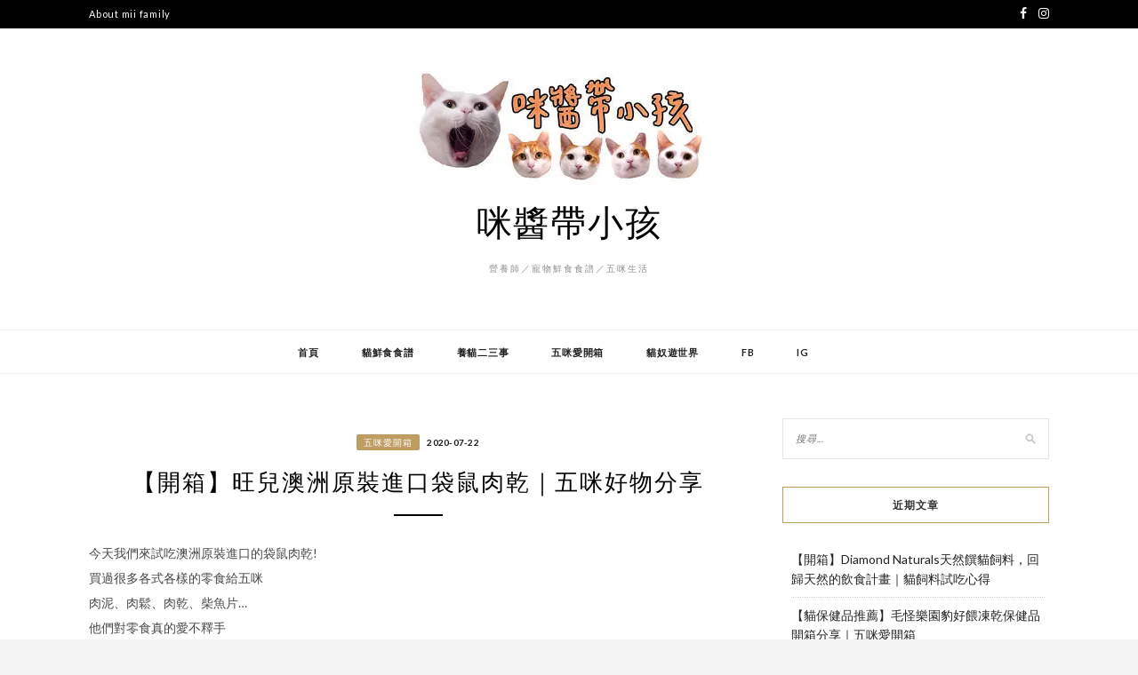

--- FILE ---
content_type: text/html; charset=UTF-8
request_url: https://miichiang.com/%E3%80%90%E9%96%8B%E7%AE%B1%E3%80%91%E6%97%BA%E5%85%92%E6%BE%B3%E6%B4%B2%E5%8E%9F%E8%A3%9D%E9%80%B2%E5%8F%A3%E8%A2%8B%E9%BC%A0%E8%82%89%E4%B9%BE%EF%BD%9C%E4%BA%94%E5%92%AA%E5%A5%BD%E7%89%A9%E5%88%86/
body_size: 17031
content:
<!DOCTYPE html>
<html lang="zh-TW">
<head>
<meta charset="UTF-8">
<meta name="viewport" content="width=device-width, initial-scale=1">
<link rel="profile" href="https://gmpg.org/xfn/11">

<meta name='robots' content='index, follow, max-image-preview:large, max-snippet:-1, max-video-preview:-1' />
	<style>img:is([sizes="auto" i], [sizes^="auto," i]) { contain-intrinsic-size: 3000px 1500px }</style>
	<!-- Jetpack Site Verification Tags -->
<meta name="google-site-verification" content="ldAFnMMzr6I8-2fhA8jzYzW6VcuepHl75hxq-XGGa0g" />

	<!-- This site is optimized with the Yoast SEO plugin v26.4 - https://yoast.com/wordpress/plugins/seo/ -->
	<title>旺兒袋鼠肉乾-開箱試吃分享 - 五咪愛開箱 - 咪醬帶小孩</title>
	<meta name="description" content="旺兒袋鼠肉乾-外包裝是夾鏈袋，裡面還有分成兩小包開封吃不完也不用怕容易壞掉保存很方便～不過因為是肉類製品加上沒有添加防腐劑所以開封後建議盡快食用完畢如果怕潮濕可以放冰箱喔這一塊肉乾大約7公分，厚度約1公分硬度蠻硬的稍微需要用一點力量才能扳開肉乾香味很濃一打開馬上就吸引到四隻小貪吃鬼跑過來" />
	<link rel="canonical" href="https://miichiang.com/【開箱】旺兒澳洲原裝進口袋鼠肉乾｜五咪好物分/" />
	<meta property="og:locale" content="zh_TW" />
	<meta property="og:type" content="article" />
	<meta property="og:title" content="旺兒袋鼠肉乾-開箱試吃分享 - 五咪愛開箱 - 咪醬帶小孩" />
	<meta property="og:description" content="旺兒袋鼠肉乾-外包裝是夾鏈袋，裡面還有分成兩小包開封吃不完也不用怕容易壞掉保存很方便～不過因為是肉類製品加上沒有添加防腐劑所以開封後建議盡快食用完畢如果怕潮濕可以放冰箱喔這一塊肉乾大約7公分，厚度約1公分硬度蠻硬的稍微需要用一點力量才能扳開肉乾香味很濃一打開馬上就吸引到四隻小貪吃鬼跑過來" />
	<meta property="og:url" content="https://miichiang.com/【開箱】旺兒澳洲原裝進口袋鼠肉乾｜五咪好物分/" />
	<meta property="og:site_name" content="咪醬帶小孩" />
	<meta property="article:publisher" content="https://www.facebook.com/miichiangfamily/" />
	<meta property="article:published_time" content="2020-07-22T04:00:00+00:00" />
	<meta property="og:image" content="https://i0.wp.com/miichiang.com/wp-content/uploads/2020/07/DSC01081-01-scaled.jpg?fit=2560%2C1707&ssl=1" />
	<meta property="og:image:width" content="2560" />
	<meta property="og:image:height" content="1707" />
	<meta property="og:image:type" content="image/jpeg" />
	<meta name="author" content="willson60805" />
	<meta name="twitter:card" content="summary_large_image" />
	<meta name="twitter:label1" content="作者:" />
	<meta name="twitter:data1" content="willson60805" />
	<script type="application/ld+json" class="yoast-schema-graph">{"@context":"https://schema.org","@graph":[{"@type":"Article","@id":"https://miichiang.com/%e3%80%90%e9%96%8b%e7%ae%b1%e3%80%91%e6%97%ba%e5%85%92%e6%be%b3%e6%b4%b2%e5%8e%9f%e8%a3%9d%e9%80%b2%e5%8f%a3%e8%a2%8b%e9%bc%a0%e8%82%89%e4%b9%be%ef%bd%9c%e4%ba%94%e5%92%aa%e5%a5%bd%e7%89%a9%e5%88%86/#article","isPartOf":{"@id":"https://miichiang.com/%e3%80%90%e9%96%8b%e7%ae%b1%e3%80%91%e6%97%ba%e5%85%92%e6%be%b3%e6%b4%b2%e5%8e%9f%e8%a3%9d%e9%80%b2%e5%8f%a3%e8%a2%8b%e9%bc%a0%e8%82%89%e4%b9%be%ef%bd%9c%e4%ba%94%e5%92%aa%e5%a5%bd%e7%89%a9%e5%88%86/"},"author":{"name":"willson60805","@id":"https://miichiang.com/#/schema/person/5186d84be36530baed6c35c44b4bb263"},"headline":"【開箱】旺兒澳洲原裝進口袋鼠肉乾｜五咪好物分享","datePublished":"2020-07-22T04:00:00+00:00","mainEntityOfPage":{"@id":"https://miichiang.com/%e3%80%90%e9%96%8b%e7%ae%b1%e3%80%91%e6%97%ba%e5%85%92%e6%be%b3%e6%b4%b2%e5%8e%9f%e8%a3%9d%e9%80%b2%e5%8f%a3%e8%a2%8b%e9%bc%a0%e8%82%89%e4%b9%be%ef%bd%9c%e4%ba%94%e5%92%aa%e5%a5%bd%e7%89%a9%e5%88%86/"},"wordCount":28,"commentCount":0,"publisher":{"@id":"https://miichiang.com/#organization"},"image":{"@id":"https://miichiang.com/%e3%80%90%e9%96%8b%e7%ae%b1%e3%80%91%e6%97%ba%e5%85%92%e6%be%b3%e6%b4%b2%e5%8e%9f%e8%a3%9d%e9%80%b2%e5%8f%a3%e8%a2%8b%e9%bc%a0%e8%82%89%e4%b9%be%ef%bd%9c%e4%ba%94%e5%92%aa%e5%a5%bd%e7%89%a9%e5%88%86/#primaryimage"},"thumbnailUrl":"https://i0.wp.com/miichiang.com/wp-content/uploads/2020/07/DSC01081-01-scaled.jpg?fit=2560%2C1707&ssl=1","keywords":["五咪愛開箱","旺兒","澳洲原裝進口","袋鼠肉乾","貓咪零食"],"articleSection":["五咪愛開箱"],"inLanguage":"zh-TW","potentialAction":[{"@type":"CommentAction","name":"Comment","target":["https://miichiang.com/%e3%80%90%e9%96%8b%e7%ae%b1%e3%80%91%e6%97%ba%e5%85%92%e6%be%b3%e6%b4%b2%e5%8e%9f%e8%a3%9d%e9%80%b2%e5%8f%a3%e8%a2%8b%e9%bc%a0%e8%82%89%e4%b9%be%ef%bd%9c%e4%ba%94%e5%92%aa%e5%a5%bd%e7%89%a9%e5%88%86/#respond"]}]},{"@type":"WebPage","@id":"https://miichiang.com/%e3%80%90%e9%96%8b%e7%ae%b1%e3%80%91%e6%97%ba%e5%85%92%e6%be%b3%e6%b4%b2%e5%8e%9f%e8%a3%9d%e9%80%b2%e5%8f%a3%e8%a2%8b%e9%bc%a0%e8%82%89%e4%b9%be%ef%bd%9c%e4%ba%94%e5%92%aa%e5%a5%bd%e7%89%a9%e5%88%86/","url":"https://miichiang.com/%e3%80%90%e9%96%8b%e7%ae%b1%e3%80%91%e6%97%ba%e5%85%92%e6%be%b3%e6%b4%b2%e5%8e%9f%e8%a3%9d%e9%80%b2%e5%8f%a3%e8%a2%8b%e9%bc%a0%e8%82%89%e4%b9%be%ef%bd%9c%e4%ba%94%e5%92%aa%e5%a5%bd%e7%89%a9%e5%88%86/","name":"旺兒袋鼠肉乾-開箱試吃分享 - 五咪愛開箱 - 咪醬帶小孩","isPartOf":{"@id":"https://miichiang.com/#website"},"primaryImageOfPage":{"@id":"https://miichiang.com/%e3%80%90%e9%96%8b%e7%ae%b1%e3%80%91%e6%97%ba%e5%85%92%e6%be%b3%e6%b4%b2%e5%8e%9f%e8%a3%9d%e9%80%b2%e5%8f%a3%e8%a2%8b%e9%bc%a0%e8%82%89%e4%b9%be%ef%bd%9c%e4%ba%94%e5%92%aa%e5%a5%bd%e7%89%a9%e5%88%86/#primaryimage"},"image":{"@id":"https://miichiang.com/%e3%80%90%e9%96%8b%e7%ae%b1%e3%80%91%e6%97%ba%e5%85%92%e6%be%b3%e6%b4%b2%e5%8e%9f%e8%a3%9d%e9%80%b2%e5%8f%a3%e8%a2%8b%e9%bc%a0%e8%82%89%e4%b9%be%ef%bd%9c%e4%ba%94%e5%92%aa%e5%a5%bd%e7%89%a9%e5%88%86/#primaryimage"},"thumbnailUrl":"https://i0.wp.com/miichiang.com/wp-content/uploads/2020/07/DSC01081-01-scaled.jpg?fit=2560%2C1707&ssl=1","datePublished":"2020-07-22T04:00:00+00:00","description":"旺兒袋鼠肉乾-外包裝是夾鏈袋，裡面還有分成兩小包開封吃不完也不用怕容易壞掉保存很方便～不過因為是肉類製品加上沒有添加防腐劑所以開封後建議盡快食用完畢如果怕潮濕可以放冰箱喔這一塊肉乾大約7公分，厚度約1公分硬度蠻硬的稍微需要用一點力量才能扳開肉乾香味很濃一打開馬上就吸引到四隻小貪吃鬼跑過來","breadcrumb":{"@id":"https://miichiang.com/%e3%80%90%e9%96%8b%e7%ae%b1%e3%80%91%e6%97%ba%e5%85%92%e6%be%b3%e6%b4%b2%e5%8e%9f%e8%a3%9d%e9%80%b2%e5%8f%a3%e8%a2%8b%e9%bc%a0%e8%82%89%e4%b9%be%ef%bd%9c%e4%ba%94%e5%92%aa%e5%a5%bd%e7%89%a9%e5%88%86/#breadcrumb"},"inLanguage":"zh-TW","potentialAction":[{"@type":"ReadAction","target":["https://miichiang.com/%e3%80%90%e9%96%8b%e7%ae%b1%e3%80%91%e6%97%ba%e5%85%92%e6%be%b3%e6%b4%b2%e5%8e%9f%e8%a3%9d%e9%80%b2%e5%8f%a3%e8%a2%8b%e9%bc%a0%e8%82%89%e4%b9%be%ef%bd%9c%e4%ba%94%e5%92%aa%e5%a5%bd%e7%89%a9%e5%88%86/"]}]},{"@type":"ImageObject","inLanguage":"zh-TW","@id":"https://miichiang.com/%e3%80%90%e9%96%8b%e7%ae%b1%e3%80%91%e6%97%ba%e5%85%92%e6%be%b3%e6%b4%b2%e5%8e%9f%e8%a3%9d%e9%80%b2%e5%8f%a3%e8%a2%8b%e9%bc%a0%e8%82%89%e4%b9%be%ef%bd%9c%e4%ba%94%e5%92%aa%e5%a5%bd%e7%89%a9%e5%88%86/#primaryimage","url":"https://i0.wp.com/miichiang.com/wp-content/uploads/2020/07/DSC01081-01-scaled.jpg?fit=2560%2C1707&ssl=1","contentUrl":"https://i0.wp.com/miichiang.com/wp-content/uploads/2020/07/DSC01081-01-scaled.jpg?fit=2560%2C1707&ssl=1","width":2560,"height":1707},{"@type":"BreadcrumbList","@id":"https://miichiang.com/%e3%80%90%e9%96%8b%e7%ae%b1%e3%80%91%e6%97%ba%e5%85%92%e6%be%b3%e6%b4%b2%e5%8e%9f%e8%a3%9d%e9%80%b2%e5%8f%a3%e8%a2%8b%e9%bc%a0%e8%82%89%e4%b9%be%ef%bd%9c%e4%ba%94%e5%92%aa%e5%a5%bd%e7%89%a9%e5%88%86/#breadcrumb","itemListElement":[{"@type":"ListItem","position":1,"name":"首頁","item":"https://miichiang.com/"},{"@type":"ListItem","position":2,"name":"【開箱】旺兒澳洲原裝進口袋鼠肉乾｜五咪好物分享"}]},{"@type":"WebSite","@id":"https://miichiang.com/#website","url":"https://miichiang.com/","name":"咪醬帶小孩","description":"營養師／寵物鮮食食譜／五咪生活","publisher":{"@id":"https://miichiang.com/#organization"},"potentialAction":[{"@type":"SearchAction","target":{"@type":"EntryPoint","urlTemplate":"https://miichiang.com/?s={search_term_string}"},"query-input":{"@type":"PropertyValueSpecification","valueRequired":true,"valueName":"search_term_string"}}],"inLanguage":"zh-TW"},{"@type":"Organization","@id":"https://miichiang.com/#organization","name":"咪醬帶小孩","url":"https://miichiang.com/","logo":{"@type":"ImageObject","inLanguage":"zh-TW","@id":"https://miichiang.com/#/schema/logo/image/","url":"https://i0.wp.com/miichiang.com/wp-content/uploads/2020/02/cropped-%E5%92%AA%E9%86%AC%E5%B8%B6%E5%B0%8F%E5%AD%A9-1.jpg?fit=380%2C140&ssl=1","contentUrl":"https://i0.wp.com/miichiang.com/wp-content/uploads/2020/02/cropped-%E5%92%AA%E9%86%AC%E5%B8%B6%E5%B0%8F%E5%AD%A9-1.jpg?fit=380%2C140&ssl=1","width":380,"height":140,"caption":"咪醬帶小孩"},"image":{"@id":"https://miichiang.com/#/schema/logo/image/"},"sameAs":["https://www.facebook.com/miichiangfamily/","https://www.instagram.com/mii_chiang/"]},{"@type":"Person","@id":"https://miichiang.com/#/schema/person/5186d84be36530baed6c35c44b4bb263","name":"willson60805","image":{"@type":"ImageObject","inLanguage":"zh-TW","@id":"https://miichiang.com/#/schema/person/image/","url":"https://secure.gravatar.com/avatar/b5953aeaf92a757a803968714b3c981077bac1e2f8a834a5fc23c7555be836e9?s=96&d=mm&r=g","contentUrl":"https://secure.gravatar.com/avatar/b5953aeaf92a757a803968714b3c981077bac1e2f8a834a5fc23c7555be836e9?s=96&d=mm&r=g","caption":"willson60805"}}]}</script>
	<!-- / Yoast SEO plugin. -->


<link rel='dns-prefetch' href='//stats.wp.com' />
<link rel='dns-prefetch' href='//fonts.googleapis.com' />
<link rel='dns-prefetch' href='//v0.wordpress.com' />
<link rel='preconnect' href='//i0.wp.com' />
<link rel="alternate" type="application/rss+xml" title="訂閱《咪醬帶小孩》&raquo; 資訊提供" href="https://miichiang.com/feed/" />
<link rel="alternate" type="application/rss+xml" title="訂閱《咪醬帶小孩》&raquo; 留言的資訊提供" href="https://miichiang.com/comments/feed/" />
		<!-- This site uses the Google Analytics by MonsterInsights plugin v9.10.0 - Using Analytics tracking - https://www.monsterinsights.com/ -->
		<!-- Note: MonsterInsights is not currently configured on this site. The site owner needs to authenticate with Google Analytics in the MonsterInsights settings panel. -->
					<!-- No tracking code set -->
				<!-- / Google Analytics by MonsterInsights -->
		<script type="text/javascript">
/* <![CDATA[ */
window._wpemojiSettings = {"baseUrl":"https:\/\/s.w.org\/images\/core\/emoji\/16.0.1\/72x72\/","ext":".png","svgUrl":"https:\/\/s.w.org\/images\/core\/emoji\/16.0.1\/svg\/","svgExt":".svg","source":{"concatemoji":"https:\/\/miichiang.com\/wp-includes\/js\/wp-emoji-release.min.js?ver=6.8.3"}};
/*! This file is auto-generated */
!function(s,n){var o,i,e;function c(e){try{var t={supportTests:e,timestamp:(new Date).valueOf()};sessionStorage.setItem(o,JSON.stringify(t))}catch(e){}}function p(e,t,n){e.clearRect(0,0,e.canvas.width,e.canvas.height),e.fillText(t,0,0);var t=new Uint32Array(e.getImageData(0,0,e.canvas.width,e.canvas.height).data),a=(e.clearRect(0,0,e.canvas.width,e.canvas.height),e.fillText(n,0,0),new Uint32Array(e.getImageData(0,0,e.canvas.width,e.canvas.height).data));return t.every(function(e,t){return e===a[t]})}function u(e,t){e.clearRect(0,0,e.canvas.width,e.canvas.height),e.fillText(t,0,0);for(var n=e.getImageData(16,16,1,1),a=0;a<n.data.length;a++)if(0!==n.data[a])return!1;return!0}function f(e,t,n,a){switch(t){case"flag":return n(e,"\ud83c\udff3\ufe0f\u200d\u26a7\ufe0f","\ud83c\udff3\ufe0f\u200b\u26a7\ufe0f")?!1:!n(e,"\ud83c\udde8\ud83c\uddf6","\ud83c\udde8\u200b\ud83c\uddf6")&&!n(e,"\ud83c\udff4\udb40\udc67\udb40\udc62\udb40\udc65\udb40\udc6e\udb40\udc67\udb40\udc7f","\ud83c\udff4\u200b\udb40\udc67\u200b\udb40\udc62\u200b\udb40\udc65\u200b\udb40\udc6e\u200b\udb40\udc67\u200b\udb40\udc7f");case"emoji":return!a(e,"\ud83e\udedf")}return!1}function g(e,t,n,a){var r="undefined"!=typeof WorkerGlobalScope&&self instanceof WorkerGlobalScope?new OffscreenCanvas(300,150):s.createElement("canvas"),o=r.getContext("2d",{willReadFrequently:!0}),i=(o.textBaseline="top",o.font="600 32px Arial",{});return e.forEach(function(e){i[e]=t(o,e,n,a)}),i}function t(e){var t=s.createElement("script");t.src=e,t.defer=!0,s.head.appendChild(t)}"undefined"!=typeof Promise&&(o="wpEmojiSettingsSupports",i=["flag","emoji"],n.supports={everything:!0,everythingExceptFlag:!0},e=new Promise(function(e){s.addEventListener("DOMContentLoaded",e,{once:!0})}),new Promise(function(t){var n=function(){try{var e=JSON.parse(sessionStorage.getItem(o));if("object"==typeof e&&"number"==typeof e.timestamp&&(new Date).valueOf()<e.timestamp+604800&&"object"==typeof e.supportTests)return e.supportTests}catch(e){}return null}();if(!n){if("undefined"!=typeof Worker&&"undefined"!=typeof OffscreenCanvas&&"undefined"!=typeof URL&&URL.createObjectURL&&"undefined"!=typeof Blob)try{var e="postMessage("+g.toString()+"("+[JSON.stringify(i),f.toString(),p.toString(),u.toString()].join(",")+"));",a=new Blob([e],{type:"text/javascript"}),r=new Worker(URL.createObjectURL(a),{name:"wpTestEmojiSupports"});return void(r.onmessage=function(e){c(n=e.data),r.terminate(),t(n)})}catch(e){}c(n=g(i,f,p,u))}t(n)}).then(function(e){for(var t in e)n.supports[t]=e[t],n.supports.everything=n.supports.everything&&n.supports[t],"flag"!==t&&(n.supports.everythingExceptFlag=n.supports.everythingExceptFlag&&n.supports[t]);n.supports.everythingExceptFlag=n.supports.everythingExceptFlag&&!n.supports.flag,n.DOMReady=!1,n.readyCallback=function(){n.DOMReady=!0}}).then(function(){return e}).then(function(){var e;n.supports.everything||(n.readyCallback(),(e=n.source||{}).concatemoji?t(e.concatemoji):e.wpemoji&&e.twemoji&&(t(e.twemoji),t(e.wpemoji)))}))}((window,document),window._wpemojiSettings);
/* ]]> */
</script>
<style id='wp-emoji-styles-inline-css' type='text/css'>

	img.wp-smiley, img.emoji {
		display: inline !important;
		border: none !important;
		box-shadow: none !important;
		height: 1em !important;
		width: 1em !important;
		margin: 0 0.07em !important;
		vertical-align: -0.1em !important;
		background: none !important;
		padding: 0 !important;
	}
</style>
<link rel='stylesheet' id='wp-block-library-css' href='https://miichiang.com/wp-includes/css/dist/block-library/style.min.css?ver=6.8.3' type='text/css' media='all' />
<style id='classic-theme-styles-inline-css' type='text/css'>
/*! This file is auto-generated */
.wp-block-button__link{color:#fff;background-color:#32373c;border-radius:9999px;box-shadow:none;text-decoration:none;padding:calc(.667em + 2px) calc(1.333em + 2px);font-size:1.125em}.wp-block-file__button{background:#32373c;color:#fff;text-decoration:none}
</style>
<link rel='stylesheet' id='mediaelement-css' href='https://miichiang.com/wp-includes/js/mediaelement/mediaelementplayer-legacy.min.css?ver=4.2.17' type='text/css' media='all' />
<link rel='stylesheet' id='wp-mediaelement-css' href='https://miichiang.com/wp-includes/js/mediaelement/wp-mediaelement.min.css?ver=6.8.3' type='text/css' media='all' />
<style id='jetpack-sharing-buttons-style-inline-css' type='text/css'>
.jetpack-sharing-buttons__services-list{display:flex;flex-direction:row;flex-wrap:wrap;gap:0;list-style-type:none;margin:5px;padding:0}.jetpack-sharing-buttons__services-list.has-small-icon-size{font-size:12px}.jetpack-sharing-buttons__services-list.has-normal-icon-size{font-size:16px}.jetpack-sharing-buttons__services-list.has-large-icon-size{font-size:24px}.jetpack-sharing-buttons__services-list.has-huge-icon-size{font-size:36px}@media print{.jetpack-sharing-buttons__services-list{display:none!important}}.editor-styles-wrapper .wp-block-jetpack-sharing-buttons{gap:0;padding-inline-start:0}ul.jetpack-sharing-buttons__services-list.has-background{padding:1.25em 2.375em}
</style>
<style id='global-styles-inline-css' type='text/css'>
:root{--wp--preset--aspect-ratio--square: 1;--wp--preset--aspect-ratio--4-3: 4/3;--wp--preset--aspect-ratio--3-4: 3/4;--wp--preset--aspect-ratio--3-2: 3/2;--wp--preset--aspect-ratio--2-3: 2/3;--wp--preset--aspect-ratio--16-9: 16/9;--wp--preset--aspect-ratio--9-16: 9/16;--wp--preset--color--black: #000000;--wp--preset--color--cyan-bluish-gray: #abb8c3;--wp--preset--color--white: #ffffff;--wp--preset--color--pale-pink: #f78da7;--wp--preset--color--vivid-red: #cf2e2e;--wp--preset--color--luminous-vivid-orange: #ff6900;--wp--preset--color--luminous-vivid-amber: #fcb900;--wp--preset--color--light-green-cyan: #7bdcb5;--wp--preset--color--vivid-green-cyan: #00d084;--wp--preset--color--pale-cyan-blue: #8ed1fc;--wp--preset--color--vivid-cyan-blue: #0693e3;--wp--preset--color--vivid-purple: #9b51e0;--wp--preset--gradient--vivid-cyan-blue-to-vivid-purple: linear-gradient(135deg,rgba(6,147,227,1) 0%,rgb(155,81,224) 100%);--wp--preset--gradient--light-green-cyan-to-vivid-green-cyan: linear-gradient(135deg,rgb(122,220,180) 0%,rgb(0,208,130) 100%);--wp--preset--gradient--luminous-vivid-amber-to-luminous-vivid-orange: linear-gradient(135deg,rgba(252,185,0,1) 0%,rgba(255,105,0,1) 100%);--wp--preset--gradient--luminous-vivid-orange-to-vivid-red: linear-gradient(135deg,rgba(255,105,0,1) 0%,rgb(207,46,46) 100%);--wp--preset--gradient--very-light-gray-to-cyan-bluish-gray: linear-gradient(135deg,rgb(238,238,238) 0%,rgb(169,184,195) 100%);--wp--preset--gradient--cool-to-warm-spectrum: linear-gradient(135deg,rgb(74,234,220) 0%,rgb(151,120,209) 20%,rgb(207,42,186) 40%,rgb(238,44,130) 60%,rgb(251,105,98) 80%,rgb(254,248,76) 100%);--wp--preset--gradient--blush-light-purple: linear-gradient(135deg,rgb(255,206,236) 0%,rgb(152,150,240) 100%);--wp--preset--gradient--blush-bordeaux: linear-gradient(135deg,rgb(254,205,165) 0%,rgb(254,45,45) 50%,rgb(107,0,62) 100%);--wp--preset--gradient--luminous-dusk: linear-gradient(135deg,rgb(255,203,112) 0%,rgb(199,81,192) 50%,rgb(65,88,208) 100%);--wp--preset--gradient--pale-ocean: linear-gradient(135deg,rgb(255,245,203) 0%,rgb(182,227,212) 50%,rgb(51,167,181) 100%);--wp--preset--gradient--electric-grass: linear-gradient(135deg,rgb(202,248,128) 0%,rgb(113,206,126) 100%);--wp--preset--gradient--midnight: linear-gradient(135deg,rgb(2,3,129) 0%,rgb(40,116,252) 100%);--wp--preset--font-size--small: 13px;--wp--preset--font-size--medium: 20px;--wp--preset--font-size--large: 36px;--wp--preset--font-size--x-large: 42px;--wp--preset--spacing--20: 0.44rem;--wp--preset--spacing--30: 0.67rem;--wp--preset--spacing--40: 1rem;--wp--preset--spacing--50: 1.5rem;--wp--preset--spacing--60: 2.25rem;--wp--preset--spacing--70: 3.38rem;--wp--preset--spacing--80: 5.06rem;--wp--preset--shadow--natural: 6px 6px 9px rgba(0, 0, 0, 0.2);--wp--preset--shadow--deep: 12px 12px 50px rgba(0, 0, 0, 0.4);--wp--preset--shadow--sharp: 6px 6px 0px rgba(0, 0, 0, 0.2);--wp--preset--shadow--outlined: 6px 6px 0px -3px rgba(255, 255, 255, 1), 6px 6px rgba(0, 0, 0, 1);--wp--preset--shadow--crisp: 6px 6px 0px rgba(0, 0, 0, 1);}:where(.is-layout-flex){gap: 0.5em;}:where(.is-layout-grid){gap: 0.5em;}body .is-layout-flex{display: flex;}.is-layout-flex{flex-wrap: wrap;align-items: center;}.is-layout-flex > :is(*, div){margin: 0;}body .is-layout-grid{display: grid;}.is-layout-grid > :is(*, div){margin: 0;}:where(.wp-block-columns.is-layout-flex){gap: 2em;}:where(.wp-block-columns.is-layout-grid){gap: 2em;}:where(.wp-block-post-template.is-layout-flex){gap: 1.25em;}:where(.wp-block-post-template.is-layout-grid){gap: 1.25em;}.has-black-color{color: var(--wp--preset--color--black) !important;}.has-cyan-bluish-gray-color{color: var(--wp--preset--color--cyan-bluish-gray) !important;}.has-white-color{color: var(--wp--preset--color--white) !important;}.has-pale-pink-color{color: var(--wp--preset--color--pale-pink) !important;}.has-vivid-red-color{color: var(--wp--preset--color--vivid-red) !important;}.has-luminous-vivid-orange-color{color: var(--wp--preset--color--luminous-vivid-orange) !important;}.has-luminous-vivid-amber-color{color: var(--wp--preset--color--luminous-vivid-amber) !important;}.has-light-green-cyan-color{color: var(--wp--preset--color--light-green-cyan) !important;}.has-vivid-green-cyan-color{color: var(--wp--preset--color--vivid-green-cyan) !important;}.has-pale-cyan-blue-color{color: var(--wp--preset--color--pale-cyan-blue) !important;}.has-vivid-cyan-blue-color{color: var(--wp--preset--color--vivid-cyan-blue) !important;}.has-vivid-purple-color{color: var(--wp--preset--color--vivid-purple) !important;}.has-black-background-color{background-color: var(--wp--preset--color--black) !important;}.has-cyan-bluish-gray-background-color{background-color: var(--wp--preset--color--cyan-bluish-gray) !important;}.has-white-background-color{background-color: var(--wp--preset--color--white) !important;}.has-pale-pink-background-color{background-color: var(--wp--preset--color--pale-pink) !important;}.has-vivid-red-background-color{background-color: var(--wp--preset--color--vivid-red) !important;}.has-luminous-vivid-orange-background-color{background-color: var(--wp--preset--color--luminous-vivid-orange) !important;}.has-luminous-vivid-amber-background-color{background-color: var(--wp--preset--color--luminous-vivid-amber) !important;}.has-light-green-cyan-background-color{background-color: var(--wp--preset--color--light-green-cyan) !important;}.has-vivid-green-cyan-background-color{background-color: var(--wp--preset--color--vivid-green-cyan) !important;}.has-pale-cyan-blue-background-color{background-color: var(--wp--preset--color--pale-cyan-blue) !important;}.has-vivid-cyan-blue-background-color{background-color: var(--wp--preset--color--vivid-cyan-blue) !important;}.has-vivid-purple-background-color{background-color: var(--wp--preset--color--vivid-purple) !important;}.has-black-border-color{border-color: var(--wp--preset--color--black) !important;}.has-cyan-bluish-gray-border-color{border-color: var(--wp--preset--color--cyan-bluish-gray) !important;}.has-white-border-color{border-color: var(--wp--preset--color--white) !important;}.has-pale-pink-border-color{border-color: var(--wp--preset--color--pale-pink) !important;}.has-vivid-red-border-color{border-color: var(--wp--preset--color--vivid-red) !important;}.has-luminous-vivid-orange-border-color{border-color: var(--wp--preset--color--luminous-vivid-orange) !important;}.has-luminous-vivid-amber-border-color{border-color: var(--wp--preset--color--luminous-vivid-amber) !important;}.has-light-green-cyan-border-color{border-color: var(--wp--preset--color--light-green-cyan) !important;}.has-vivid-green-cyan-border-color{border-color: var(--wp--preset--color--vivid-green-cyan) !important;}.has-pale-cyan-blue-border-color{border-color: var(--wp--preset--color--pale-cyan-blue) !important;}.has-vivid-cyan-blue-border-color{border-color: var(--wp--preset--color--vivid-cyan-blue) !important;}.has-vivid-purple-border-color{border-color: var(--wp--preset--color--vivid-purple) !important;}.has-vivid-cyan-blue-to-vivid-purple-gradient-background{background: var(--wp--preset--gradient--vivid-cyan-blue-to-vivid-purple) !important;}.has-light-green-cyan-to-vivid-green-cyan-gradient-background{background: var(--wp--preset--gradient--light-green-cyan-to-vivid-green-cyan) !important;}.has-luminous-vivid-amber-to-luminous-vivid-orange-gradient-background{background: var(--wp--preset--gradient--luminous-vivid-amber-to-luminous-vivid-orange) !important;}.has-luminous-vivid-orange-to-vivid-red-gradient-background{background: var(--wp--preset--gradient--luminous-vivid-orange-to-vivid-red) !important;}.has-very-light-gray-to-cyan-bluish-gray-gradient-background{background: var(--wp--preset--gradient--very-light-gray-to-cyan-bluish-gray) !important;}.has-cool-to-warm-spectrum-gradient-background{background: var(--wp--preset--gradient--cool-to-warm-spectrum) !important;}.has-blush-light-purple-gradient-background{background: var(--wp--preset--gradient--blush-light-purple) !important;}.has-blush-bordeaux-gradient-background{background: var(--wp--preset--gradient--blush-bordeaux) !important;}.has-luminous-dusk-gradient-background{background: var(--wp--preset--gradient--luminous-dusk) !important;}.has-pale-ocean-gradient-background{background: var(--wp--preset--gradient--pale-ocean) !important;}.has-electric-grass-gradient-background{background: var(--wp--preset--gradient--electric-grass) !important;}.has-midnight-gradient-background{background: var(--wp--preset--gradient--midnight) !important;}.has-small-font-size{font-size: var(--wp--preset--font-size--small) !important;}.has-medium-font-size{font-size: var(--wp--preset--font-size--medium) !important;}.has-large-font-size{font-size: var(--wp--preset--font-size--large) !important;}.has-x-large-font-size{font-size: var(--wp--preset--font-size--x-large) !important;}
:where(.wp-block-post-template.is-layout-flex){gap: 1.25em;}:where(.wp-block-post-template.is-layout-grid){gap: 1.25em;}
:where(.wp-block-columns.is-layout-flex){gap: 2em;}:where(.wp-block-columns.is-layout-grid){gap: 2em;}
:root :where(.wp-block-pullquote){font-size: 1.5em;line-height: 1.6;}
</style>
<link rel='stylesheet' id='zthemes-googlefonts-css' href='https://fonts.googleapis.com/css?family=Lato%3A400%2C400i%2C700%7CMontserrat%3A400%2C400i%2C500%2C600%2C700&#038;subset=latin%2Clatin-ext' type='text/css' media='all' />
<link rel='stylesheet' id='kokoro-style-css' href='https://miichiang.com/wp-content/themes/kokoro/style.css?ver=6.8.3' type='text/css' media='all' />
<link rel='stylesheet' id='kokoro-font-awesome-css-css' href='https://miichiang.com/wp-content/themes/kokoro/css/font-awesome.min.css?ver=6.8.3' type='text/css' media='all' />
<link rel='stylesheet' id='sharedaddy-css' href='https://miichiang.com/wp-content/plugins/jetpack/modules/sharedaddy/sharing.css?ver=15.2' type='text/css' media='all' />
<link rel='stylesheet' id='social-logos-css' href='https://miichiang.com/wp-content/plugins/jetpack/_inc/social-logos/social-logos.min.css?ver=15.2' type='text/css' media='all' />
<!--n2css--><!--n2js--><script type="text/javascript" src="https://miichiang.com/wp-includes/js/jquery/jquery.min.js?ver=3.7.1" id="jquery-core-js"></script>
<script type="text/javascript" src="https://miichiang.com/wp-includes/js/jquery/jquery-migrate.min.js?ver=3.4.1" id="jquery-migrate-js"></script>
<link rel="https://api.w.org/" href="https://miichiang.com/wp-json/" /><link rel="alternate" title="JSON" type="application/json" href="https://miichiang.com/wp-json/wp/v2/posts/435" /><link rel="EditURI" type="application/rsd+xml" title="RSD" href="https://miichiang.com/xmlrpc.php?rsd" />
<meta name="generator" content="WordPress 6.8.3" />
<link rel='shortlink' href='https://wp.me/pbCKz1-71' />
<link rel="alternate" title="oEmbed (JSON)" type="application/json+oembed" href="https://miichiang.com/wp-json/oembed/1.0/embed?url=https%3A%2F%2Fmiichiang.com%2F%25e3%2580%2590%25e9%2596%258b%25e7%25ae%25b1%25e3%2580%2591%25e6%2597%25ba%25e5%2585%2592%25e6%25be%25b3%25e6%25b4%25b2%25e5%258e%259f%25e8%25a3%259d%25e9%2580%25b2%25e5%258f%25a3%25e8%25a2%258b%25e9%25bc%25a0%25e8%2582%2589%25e4%25b9%25be%25ef%25bd%259c%25e4%25ba%2594%25e5%2592%25aa%25e5%25a5%25bd%25e7%2589%25a9%25e5%2588%2586%2F" />
<link rel="alternate" title="oEmbed (XML)" type="text/xml+oembed" href="https://miichiang.com/wp-json/oembed/1.0/embed?url=https%3A%2F%2Fmiichiang.com%2F%25e3%2580%2590%25e9%2596%258b%25e7%25ae%25b1%25e3%2580%2591%25e6%2597%25ba%25e5%2585%2592%25e6%25be%25b3%25e6%25b4%25b2%25e5%258e%259f%25e8%25a3%259d%25e9%2580%25b2%25e5%258f%25a3%25e8%25a2%258b%25e9%25bc%25a0%25e8%2582%2589%25e4%25b9%25be%25ef%25bd%259c%25e4%25ba%2594%25e5%2592%25aa%25e5%25a5%25bd%25e7%2589%25a9%25e5%2588%2586%2F&#038;format=xml" />
          <style>
          .has-post-thumbnail img.wp-post-image, 
          .attachment-twentyseventeen-featured-image.wp-post-image { display: none !important; }          
          </style>	<style>img#wpstats{display:none}</style>
		<style type="text/css">.recentcomments a{display:inline !important;padding:0 !important;margin:0 !important;}</style><link rel="icon" href="https://i0.wp.com/miichiang.com/wp-content/uploads/2020/02/cropped-%E5%92%AA2001081-1.png?fit=32%2C32&#038;ssl=1" sizes="32x32" />
<link rel="icon" href="https://i0.wp.com/miichiang.com/wp-content/uploads/2020/02/cropped-%E5%92%AA2001081-1.png?fit=192%2C192&#038;ssl=1" sizes="192x192" />
<link rel="apple-touch-icon" href="https://i0.wp.com/miichiang.com/wp-content/uploads/2020/02/cropped-%E5%92%AA2001081-1.png?fit=180%2C180&#038;ssl=1" />
<meta name="msapplication-TileImage" content="https://i0.wp.com/miichiang.com/wp-content/uploads/2020/02/cropped-%E5%92%AA2001081-1.png?fit=270%2C270&#038;ssl=1" />
</head>

<body data-rsssl=1 class="wp-singular post-template-default single single-post postid-435 single-format-standard wp-custom-logo wp-theme-kokoro">
	<div id="page" class="site">
	<a class="skip-link screen-reader-text" href="#content">跳至主要內容</a>

	<header id="masthead" class="site-header" role="banner">
		<nav id="site-navigation" class="main-navigation2 top-nav-kokoro" role="navigation">
			<div class="top-nav container">
				
				<div class="menu-%e9%a0%82%e9%83%a8%e9%81%b8%e5%96%ae-container"><ul id="top-menu" class="menu"><li id="menu-item-101" class="menu-item menu-item-type-post_type menu-item-object-page menu-item-101"><a href="https://miichiang.com/about-mii-family/">About mii family</a></li>
</ul></div>
				<div id="top-social">
					
					<a href="https://www.facebook.com/miichiangfamily/" target="_blank"><i class="fa fa-facebook"></i></a>										<a href="https://www.instagram.com/mii_chiang/" target="_blank"><i class="fa fa-instagram"></i></a>																									
																														
				</div>
			</div>
		</nav><!-- #site-navigation -->

		<div class="site-branding container">

			<a href="https://miichiang.com/" class="custom-logo-link" rel="home"><img width="380" height="140" src="https://i0.wp.com/miichiang.com/wp-content/uploads/2020/02/cropped-%E5%92%AA%E9%86%AC%E5%B8%B6%E5%B0%8F%E5%AD%A9-1.jpg?fit=380%2C140&amp;ssl=1" class="custom-logo" alt="咪醬帶小孩" decoding="async" fetchpriority="high" /></a>
				<h1 class="site-title"><a href="https://miichiang.com/" rel="home">咪醬帶小孩</a></h1>

										<p class="site-description">營養師／寵物鮮食食譜／五咪生活</p>
				
		</div><!-- .site-branding -->

		<!-- #main-menu -->
		<nav class="main-navigation" id="main-nav">
		<button class="menu-toggle" aria-controls="primary-menu" aria-expanded="false">
			<span class="m_menu_icon"></span>
			<span class="m_menu_icon"></span>
			<span class="m_menu_icon"></span>
		</button>
		<div class="menu-%e4%b8%bb%e9%81%b8%e5%96%ae-container"><ul id="primary-menu" class="nav-menu menu"><li id="menu-item-22" class="menu-item menu-item-type-custom menu-item-object-custom menu-item-home menu-item-22"><a href="https://miichiang.com">首頁</a></li>
<li id="menu-item-104" class="menu-item menu-item-type-taxonomy menu-item-object-category menu-item-104"><a href="https://miichiang.com/category/freshfood/">貓鮮食食譜</a></li>
<li id="menu-item-105" class="menu-item menu-item-type-taxonomy menu-item-object-category menu-item-105"><a href="https://miichiang.com/category/aboutcat/">養貓二三事</a></li>
<li id="menu-item-102" class="menu-item menu-item-type-taxonomy menu-item-object-category current-post-ancestor current-menu-parent current-post-parent menu-item-102"><a href="https://miichiang.com/category/unbox/">五咪愛開箱</a></li>
<li id="menu-item-103" class="menu-item menu-item-type-taxonomy menu-item-object-category menu-item-103"><a href="https://miichiang.com/category/travel/">貓奴遊世界</a></li>
<li id="menu-item-25" class="menu-item menu-item-type-custom menu-item-object-custom menu-item-25"><a href="https://www.facebook.com/miichiangfamily/">FB</a></li>
<li id="menu-item-26" class="menu-item menu-item-type-custom menu-item-object-custom menu-item-26"><a href="https://www.instagram.com/mii_chiang/">IG</a></li>
</ul></div>		</nav>

	</header><!-- #masthead -->

	<div id="content" class="site-content">

	<div id="primary" class="content-area container">
		<main id="main" class="site-main " role="main">

		
<article id="post-435" class="post-435 post type-post status-publish format-standard has-post-thumbnail hentry category-unbox tag-61 tag-63 tag-60 tag-59 tag-62">

			<div class="entry-thumb">
			<a href="https://miichiang.com/%e3%80%90%e9%96%8b%e7%ae%b1%e3%80%91%e6%97%ba%e5%85%92%e6%be%b3%e6%b4%b2%e5%8e%9f%e8%a3%9d%e9%80%b2%e5%8f%a3%e8%a2%8b%e9%bc%a0%e8%82%89%e4%b9%be%ef%bd%9c%e4%ba%94%e5%92%aa%e5%a5%bd%e7%89%a9%e5%88%86/"><img width="768" height="512" src="https://i0.wp.com/miichiang.com/wp-content/uploads/2020/07/DSC01081-01-scaled.jpg?resize=768%2C512&amp;ssl=1" class="attachment-kokoro-full-thumb size-kokoro-full-thumb wp-post-image" alt="" decoding="async" srcset="https://i0.wp.com/miichiang.com/wp-content/uploads/2020/07/DSC01081-01-scaled.jpg?w=2560&amp;ssl=1 2560w, https://i0.wp.com/miichiang.com/wp-content/uploads/2020/07/DSC01081-01-scaled.jpg?resize=768%2C512&amp;ssl=1 768w, https://i0.wp.com/miichiang.com/wp-content/uploads/2020/07/DSC01081-01-scaled.jpg?resize=1536%2C1024&amp;ssl=1 1536w, https://i0.wp.com/miichiang.com/wp-content/uploads/2020/07/DSC01081-01-scaled.jpg?resize=2048%2C1365&amp;ssl=1 2048w, https://i0.wp.com/miichiang.com/wp-content/uploads/2020/07/DSC01081-01-scaled.jpg?w=1280&amp;ssl=1 1280w, https://i0.wp.com/miichiang.com/wp-content/uploads/2020/07/DSC01081-01-scaled.jpg?w=1920&amp;ssl=1 1920w" sizes="(max-width: 768px) 100vw, 768px" /></a>
		</div>
	
	
	<header class="entry-header">
		<div class="entry-box">
			<span class="entry-cate"><a href="https://miichiang.com/category/unbox/" rel="category tag">五咪愛開箱</a></span>
			
						<span class="entry-meta"><span class="posted-on"> <a href="https://miichiang.com/2020/07/22/" rel="bookmark"><time class="entry-date published" datetime="2020-07-22T12:00:00+08:00">2020-07-22</time><time class="updated" datetime="2020-07-21T22:04:44+08:00">2020-07-21</time></a></span><span class="byline"> 作者: <span class="author vcard"><a class="url fn n" href="https://miichiang.com/author/willson60805/">willson60805</a></span></span></span>
			
		</div>
		<h1 class="entry-title">【開箱】旺兒澳洲原裝進口袋鼠肉乾｜五咪好物分享</h1>		
				<span class="title-divider"></span>
	</header><!-- .entry-header -->

	
	<div class="entry-content">
		
<p>今天我們來試吃澳洲原裝進口的袋鼠肉乾!<br>買過很多各式各樣的零食給五咪<br>肉泥、肉鬆、肉乾、柴魚片…<br>他們對零食真的愛不釋手</p>



<figure class="wp-block-image size-large"><img data-recalc-dims="1" decoding="async" width="640" height="855" src="https://i0.wp.com/miichiang.com/wp-content/uploads/2020/07/%E7%B0%A1%E5%A0%B11-1.jpg?resize=640%2C855&#038;ssl=1" alt="" class="wp-image-446" srcset="https://i0.wp.com/miichiang.com/wp-content/uploads/2020/07/%E7%B0%A1%E5%A0%B11-1.jpg?w=1676&amp;ssl=1 1676w, https://i0.wp.com/miichiang.com/wp-content/uploads/2020/07/%E7%B0%A1%E5%A0%B11-1.jpg?resize=768%2C1026&amp;ssl=1 768w, https://i0.wp.com/miichiang.com/wp-content/uploads/2020/07/%E7%B0%A1%E5%A0%B11-1.jpg?resize=1150%2C1536&amp;ssl=1 1150w, https://i0.wp.com/miichiang.com/wp-content/uploads/2020/07/%E7%B0%A1%E5%A0%B11-1.jpg?resize=1533%2C2048&amp;ssl=1 1533w, https://i0.wp.com/miichiang.com/wp-content/uploads/2020/07/%E7%B0%A1%E5%A0%B11-1.jpg?w=1280&amp;ssl=1 1280w" sizes="(max-width: 640px) 100vw, 640px" /></figure>



<p>每次看到架上的原肉肉乾（肉直接烘烤沒有經過任何其他加工的肉乾）<br>覺得天然的肉乾比起其他有添加物的零食對他們比較好<br>而且通常都是人食用等級，可以和他們一起吃～<br>但都覺得超硬五咪應該不會喜歡<br>所以從來沒有嘗試過</p>



<p>不過這次受到<a href="https://www.darlingpet.tw/" target="_blank" aria-label="undefined (opens in a new tab)" rel="noreferrer noopener">達伶寵物精品</a>的試吃邀請，終於有機會試試看了😹😹😹</p>



<p>外包裝是夾鏈袋，裡面還有分成兩小包<br>開封吃不完也不用怕容易壞掉<br>保存很方便～<br>不過因為是肉類製品加上沒有添加防腐劑<br>所以開封後建議盡快食用完畢<br>如果怕潮濕可以放冰箱 喔</p>



<div class="wp-block-jetpack-tiled-gallery aligncenter is-style-rectangular"><div class="tiled-gallery__gallery"><div class="tiled-gallery__row"><div class="tiled-gallery__col" style="flex-basis:50%"><figure class="tiled-gallery__item"><img decoding="async" srcset="https://i0.wp.com/miichiang.com/wp-content/uploads/2020/07/投影片1-1-scaled.jpg?strip=info&#038;w=600&#038;ssl=1 600w,https://i0.wp.com/miichiang.com/wp-content/uploads/2020/07/投影片1-1-scaled.jpg?strip=info&#038;w=900&#038;ssl=1 900w,https://i0.wp.com/miichiang.com/wp-content/uploads/2020/07/投影片1-1-scaled.jpg?strip=info&#038;w=1200&#038;ssl=1 1200w,https://i0.wp.com/miichiang.com/wp-content/uploads/2020/07/投影片1-1-scaled.jpg?strip=info&#038;w=1500&#038;ssl=1 1500w,https://i0.wp.com/miichiang.com/wp-content/uploads/2020/07/投影片1-1-scaled.jpg?strip=info&#038;w=1800&#038;ssl=1 1800w,https://i0.wp.com/miichiang.com/wp-content/uploads/2020/07/投影片1-1-scaled.jpg?strip=info&#038;w=2000&#038;ssl=1 2000w" alt="" data-height="1919" data-id="453" data-link="https://miichiang.com/?attachment_id=453" data-url="https://miichiang.com/wp-content/uploads/2020/07/投影片1-1-scaled.jpg" data-width="2560" src="https://i0.wp.com/miichiang.com/wp-content/uploads/2020/07/投影片1-1-scaled.jpg?ssl=1" layout="responsive"/></figure></div><div class="tiled-gallery__col" style="flex-basis:50%"><figure class="tiled-gallery__item"><img decoding="async" srcset="https://i0.wp.com/miichiang.com/wp-content/uploads/2020/07/投影片2-1-scaled.jpg?strip=info&#038;w=600&#038;ssl=1 600w,https://i0.wp.com/miichiang.com/wp-content/uploads/2020/07/投影片2-1-scaled.jpg?strip=info&#038;w=900&#038;ssl=1 900w,https://i0.wp.com/miichiang.com/wp-content/uploads/2020/07/投影片2-1-scaled.jpg?strip=info&#038;w=1200&#038;ssl=1 1200w,https://i0.wp.com/miichiang.com/wp-content/uploads/2020/07/投影片2-1-scaled.jpg?strip=info&#038;w=1500&#038;ssl=1 1500w,https://i0.wp.com/miichiang.com/wp-content/uploads/2020/07/投影片2-1-scaled.jpg?strip=info&#038;w=1800&#038;ssl=1 1800w,https://i0.wp.com/miichiang.com/wp-content/uploads/2020/07/投影片2-1-scaled.jpg?strip=info&#038;w=2000&#038;ssl=1 2000w" alt="" data-height="1919" data-id="454" data-link="https://miichiang.com/?attachment_id=454" data-url="https://miichiang.com/wp-content/uploads/2020/07/投影片2-1-scaled.jpg" data-width="2560" src="https://i0.wp.com/miichiang.com/wp-content/uploads/2020/07/投影片2-1-scaled.jpg?ssl=1" layout="responsive"/></figure></div></div></div></div>



<p>這一塊肉乾大約7公分，厚度約1公分<br>硬度蠻硬的<br>稍微需要用一點力量才能扳開</p>



<figure class="wp-block-image size-large"><img data-recalc-dims="1" decoding="async" width="640" height="427" src="https://i0.wp.com/miichiang.com/wp-content/uploads/2020/07/DSC00971-scaled.jpg?resize=640%2C427&#038;ssl=1" alt="" class="wp-image-438" srcset="https://i0.wp.com/miichiang.com/wp-content/uploads/2020/07/DSC00971-scaled.jpg?w=2560&amp;ssl=1 2560w, https://i0.wp.com/miichiang.com/wp-content/uploads/2020/07/DSC00971-scaled.jpg?resize=768%2C512&amp;ssl=1 768w, https://i0.wp.com/miichiang.com/wp-content/uploads/2020/07/DSC00971-scaled.jpg?resize=1536%2C1024&amp;ssl=1 1536w, https://i0.wp.com/miichiang.com/wp-content/uploads/2020/07/DSC00971-scaled.jpg?resize=2048%2C1365&amp;ssl=1 2048w, https://i0.wp.com/miichiang.com/wp-content/uploads/2020/07/DSC00971-scaled.jpg?w=1280&amp;ssl=1 1280w, https://i0.wp.com/miichiang.com/wp-content/uploads/2020/07/DSC00971-scaled.jpg?w=1920&amp;ssl=1 1920w" sizes="(max-width: 640px) 100vw, 640px" /></figure>



<p>肉乾香味很濃<br>一打開馬上就吸引到四隻小貪吃鬼跑過來🤤</p>



<figure class="wp-block-image size-large"><img data-recalc-dims="1" loading="lazy" decoding="async" width="640" height="427" src="https://i0.wp.com/miichiang.com/wp-content/uploads/2020/07/DSC01103-scaled.jpg?resize=640%2C427&#038;ssl=1" alt="" class="wp-image-439" srcset="https://i0.wp.com/miichiang.com/wp-content/uploads/2020/07/DSC01103-scaled.jpg?w=2560&amp;ssl=1 2560w, https://i0.wp.com/miichiang.com/wp-content/uploads/2020/07/DSC01103-scaled.jpg?resize=768%2C512&amp;ssl=1 768w, https://i0.wp.com/miichiang.com/wp-content/uploads/2020/07/DSC01103-scaled.jpg?resize=1536%2C1024&amp;ssl=1 1536w, https://i0.wp.com/miichiang.com/wp-content/uploads/2020/07/DSC01103-scaled.jpg?resize=2048%2C1365&amp;ssl=1 2048w, https://i0.wp.com/miichiang.com/wp-content/uploads/2020/07/DSC01103-scaled.jpg?w=1280&amp;ssl=1 1280w, https://i0.wp.com/miichiang.com/wp-content/uploads/2020/07/DSC01103-scaled.jpg?w=1920&amp;ssl=1 1920w" sizes="auto, (max-width: 640px) 100vw, 640px" /></figure>



<p>不過硬度真的太硬了<br>吃軟不吃硬的五咪們只能乾舔肉乾咬不下去😩</p>



<p>（貓咪因為他們沒有臼齒，遇到硬度高的食物他們通常無法磨碎攝入，所以偏愛濕濕軟軟的東西）</p>



<p>看他們對味道很感興趣的樣子身為奴才的我們怎麼可能就此放棄！<br>所以～我們把肉乾泡水啦～<br>讓肉乾軟一點還可以騙一點水喝XD</p>



<figure class="wp-block-image size-large"><img data-recalc-dims="1" loading="lazy" decoding="async" width="640" height="480" src="https://i0.wp.com/miichiang.com/wp-content/uploads/2020/07/IMG20200713181721.jpg?resize=640%2C480&#038;ssl=1" alt="" class="wp-image-440" srcset="https://i0.wp.com/miichiang.com/wp-content/uploads/2020/07/IMG20200713181721.jpg?w=1477&amp;ssl=1 1477w, https://i0.wp.com/miichiang.com/wp-content/uploads/2020/07/IMG20200713181721.jpg?resize=768%2C576&amp;ssl=1 768w, https://i0.wp.com/miichiang.com/wp-content/uploads/2020/07/IMG20200713181721.jpg?w=1280&amp;ssl=1 1280w" sizes="auto, (max-width: 640px) 100vw, 640px" /></figure>



<p>不過這邊還是要提醒大家<br>高水分的同時也就代表著食物容易滋生細菌<br>所以一旦泡了水增加了食物的水活性<br>就要當天吃完喔～<br>另外，我們當然也嘗試加入了自製的新鮮雞肉泥裡<br>五咪也吃得很開心呢～</p>



<p>我們的方法如下：</p>



<ol class="wp-block-list" type="1"><li>準備新鮮雞胸肉一副，放入電鍋蒸熟</li><li>把蒸熟的放入果汁機或調理機絞碎變成雞肉泥</li><li>把泡軟的肉乾切成小丁狀</li><li>將袋鼠肉丁拌在雞肉泥裡面就可以囉～</li></ol>



<figure class="wp-block-image size-large"><img data-recalc-dims="1" loading="lazy" decoding="async" width="640" height="427" src="https://i0.wp.com/miichiang.com/wp-content/uploads/2020/07/DSC03182-scaled.jpg?resize=640%2C427&#038;ssl=1" alt="" class="wp-image-441" srcset="https://i0.wp.com/miichiang.com/wp-content/uploads/2020/07/DSC03182-scaled.jpg?w=2560&amp;ssl=1 2560w, https://i0.wp.com/miichiang.com/wp-content/uploads/2020/07/DSC03182-scaled.jpg?resize=768%2C512&amp;ssl=1 768w, https://i0.wp.com/miichiang.com/wp-content/uploads/2020/07/DSC03182-scaled.jpg?resize=1536%2C1024&amp;ssl=1 1536w, https://i0.wp.com/miichiang.com/wp-content/uploads/2020/07/DSC03182-scaled.jpg?resize=2048%2C1365&amp;ssl=1 2048w, https://i0.wp.com/miichiang.com/wp-content/uploads/2020/07/DSC03182-scaled.jpg?w=1280&amp;ssl=1 1280w, https://i0.wp.com/miichiang.com/wp-content/uploads/2020/07/DSC03182-scaled.jpg?w=1920&amp;ssl=1 1920w" sizes="auto, (max-width: 640px) 100vw, 640px" /></figure>



<figure class="wp-block-embed-youtube wp-block-embed is-type-video is-provider-youtube wp-embed-aspect-16-9 wp-has-aspect-ratio"><div class="wp-block-embed__wrapper">
<div class="jetpack-video-wrapper"><iframe loading="lazy" title="【五咪愛開箱】旺兒澳洲原裝進口袋鼠肉乾" width="640" height="360" src="https://www.youtube.com/embed/v5RXmrfWdWM?feature=oembed" frameborder="0" allow="accelerometer; autoplay; clipboard-write; encrypted-media; gyroscope; picture-in-picture; web-share" referrerpolicy="strict-origin-when-cross-origin" allowfullscreen></iframe></div>
</div></figure>



<p>不管什麼種類的零食<br>五咪好像都無法抵抗他們的香味<br>雖然常常會被他們無辜的眼神詐騙拿一堆零食討好主子<br>但是很多胖貓就是因為吃太多零食才一直發胖的呀～<br>所以還是不能太縱容他們😅<br>建議寵物零食不要超過他們一天總熱量的10%唷！</p>



<p><strong>旺兒澳洲袋鼠肉乾</strong>🦘<br>✔高蛋白、低脂肪、豐富礦物質<br>✔澳洲原裝進口，通過澳洲政府檢驗合格<br>✔人食用等級<br>✔純手工、低溫烘烤、無添加防腐劑，保留完整營養</p>



<p>👉<a href="https://www.darlingpet.tw/" target="_blank" aria-label="undefined (opens in a new tab)" rel="noreferrer noopener">點我看更多商品資訊</a></p>



<hr class="wp-block-separator"/>



<p><strong>更多五咪好物推薦🎁</strong><br><a href="https://miichiang.com/%e3%80%90%e9%96%8b%e7%ae%b1%e3%80%91jway%e7%84%a1%e7%b7%9a%e5%a1%b5%e8%9e%a8%e5%90%b8%e5%a1%b5%e5%99%a8%ef%bc%8c%e5%a1%b5%e8%9e%a8%e7%81%b0%e5%a1%b5%e4%b8%80%e7%b6%b2%e6%89%93%e7%9b%a1%ef%bd%9c/" target="_blank" aria-label="undefined (opens in a new tab)" rel="noreferrer noopener">【開箱】JWAY無線塵螨吸塵器，塵螨灰塵一網打盡｜五咪好物分享</a><br><a href="https://miichiang.com/%e5%ae%89%e7%90%aa%e5%9c%88%e5%9c%88angychain%e5%af%b5%e7%89%a9%e6%91%ba%e7%96%8a%e5%8c%85%ef%bd%9c%e4%ba%94%e5%92%aa%e5%a5%bd%e7%89%a9%e5%88%86%e4%ba%ab/" target="_blank" rel="noreferrer noopener">【開箱】安琪圈圈ANGYCHAIN寵物摺疊包｜五咪好物分享</a><br><a href="https://miichiang.com/%e9%98%bf%e5%92%aa%e7%9a%84%e9%bc%bb%e5%ad%90%e7%99%bc%e9%9c%89%e4%ba%86%ef%bc%81amptide%e5%ae%89%e8%b2%9d%e8%82%bd%e5%af%b5%e7%89%a9%e7%9a%ae%e8%86%9a%e4%bf%ae%e8%ad%b7%e5%99%b4%e9%9c%a7/" target="_blank" rel="noreferrer noopener">【開箱】阿咪的鼻子發霉了！Amptide安貝肽寵物皮膚修護噴霧使用心得｜純分享非業配</a><br><a href="https://miichiang.com/%e6%b3%95%e5%9c%8b%e5%8e%9f%e8%a3%9d%e9%80%b2%e5%8f%a3greelys%e7%81%ab%e5%b1%b1%e7%a4%a6%e7%89%a9%e6%b3%a5%e8%b2%93%e7%a0%82%ef%bd%9c%e8%b2%93%e7%a0%82%e8%a9%a6%e7%94%a8%e6%96%87/" target="_blank" rel="noreferrer noopener">【開箱】法國原裝進口GREELYS火山礦物泥貓砂｜貓砂試用文</a></p>



<p><strong>咪醬帶小孩</strong><strong>🐾</strong></p>



<ul class="wp-block-list"><li>追蹤IG看更多五咪&nbsp;<a href="https://www.instagram.com/mii_chiang/" target="_blank" rel="noreferrer noopener">https://www.instagram.com/mii_chiang/</a></li><li>按讚FB不定時舉辦抽獎活動&nbsp;<a href="https://www.facebook.com/miichiangfamily/" target="_blank" rel="noreferrer noopener">https://www.facebook.com/miichiangfamily/</a></li></ul>



<p><span class="has-inline-color has-cyan-bluish-gray-color">本網站上之一切文字、圖片，著作權皆屬於本網站所有，非經同意，不得轉載</span></p>
<div class="sharedaddy sd-sharing-enabled"><div class="robots-nocontent sd-block sd-social sd-social-icon-text sd-sharing"><h3 class="sd-title">分享此文：</h3><div class="sd-content"><ul><li class="share-facebook"><a rel="nofollow noopener noreferrer"
				data-shared="sharing-facebook-435"
				class="share-facebook sd-button share-icon"
				href="https://miichiang.com/%e3%80%90%e9%96%8b%e7%ae%b1%e3%80%91%e6%97%ba%e5%85%92%e6%be%b3%e6%b4%b2%e5%8e%9f%e8%a3%9d%e9%80%b2%e5%8f%a3%e8%a2%8b%e9%bc%a0%e8%82%89%e4%b9%be%ef%bd%9c%e4%ba%94%e5%92%aa%e5%a5%bd%e7%89%a9%e5%88%86/?share=facebook"
				target="_blank"
				aria-labelledby="sharing-facebook-435"
				>
				<span id="sharing-facebook-435" hidden>按一下以分享至 Facebook(在新視窗中開啟)</span>
				<span>Facebook</span>
			</a></li><li class="share-x"><a rel="nofollow noopener noreferrer"
				data-shared="sharing-x-435"
				class="share-x sd-button share-icon"
				href="https://miichiang.com/%e3%80%90%e9%96%8b%e7%ae%b1%e3%80%91%e6%97%ba%e5%85%92%e6%be%b3%e6%b4%b2%e5%8e%9f%e8%a3%9d%e9%80%b2%e5%8f%a3%e8%a2%8b%e9%bc%a0%e8%82%89%e4%b9%be%ef%bd%9c%e4%ba%94%e5%92%aa%e5%a5%bd%e7%89%a9%e5%88%86/?share=x"
				target="_blank"
				aria-labelledby="sharing-x-435"
				>
				<span id="sharing-x-435" hidden>按一下即可分享至 X(在新視窗中開啟)</span>
				<span>X</span>
			</a></li><li class="share-end"></li></ul></div></div></div>
			</div><!-- .entry-content -->
			
	
	
		<div class="entry-tags">
		<a href="https://miichiang.com/tag/%e4%ba%94%e5%92%aa%e6%84%9b%e9%96%8b%e7%ae%b1/" rel="tag">五咪愛開箱</a><a href="https://miichiang.com/tag/%e6%97%ba%e5%85%92/" rel="tag">旺兒</a><a href="https://miichiang.com/tag/%e6%be%b3%e6%b4%b2%e5%8e%9f%e8%a3%9d%e9%80%b2%e5%8f%a3/" rel="tag">澳洲原裝進口</a><a href="https://miichiang.com/tag/%e8%a2%8b%e9%bc%a0%e8%82%89%e4%b9%be/" rel="tag">袋鼠肉乾</a><a href="https://miichiang.com/tag/%e8%b2%93%e5%92%aa%e9%9b%b6%e9%a3%9f/" rel="tag">貓咪零食</a>	</div>
	
</article><!-- #post-## -->

	<nav class="navigation post-navigation" aria-label="文章">
		<h2 class="screen-reader-text">文章導覽</h2>
		<div class="nav-links"><div class="nav-previous"><a href="https://miichiang.com/%e7%87%9f%e9%a4%8a%e5%b8%ab%e5%81%9a%e9%ae%ae%e9%a3%9f-%e9%9b%9e%e8%82%89%e8%9b%8b%e9%a4%83/" rel="prev">【營養師做鮮食】用雞肉來做雞肉蛋餃，一貓吃一個剛剛好！｜副食食譜</a></div><div class="nav-next"><a href="https://miichiang.com/leedecat%e9%87%8c%e5%be%b7pro%e7%a4%a6%e7%a0%82%e7%9c%9f%e5%af%a6%e5%bf%83%e5%be%97%e8%a9%95%e5%83%b9/" rel="next">【開箱】LEEDECAT里德PRO礦砂真實使用三個月的心得評價｜五咪好物分享</a></div></div>
	</nav>
		</main><!-- #main -->

		
		<aside class="sidebar widget-area">
			
<aside id="secondary" class="widget-area" role="complementary">
	<section id="search-2" class="widget widget_search"><form role="search" method="get" class="search-form" action="https://miichiang.com/">
				<label>
					<span class="screen-reader-text">搜尋關鍵字:</span>
					<input type="search" class="search-field" placeholder="搜尋..." value="" name="s" />
				</label>
				<input type="submit" class="search-submit" value="搜尋" />
			</form></section>
		<section id="recent-posts-2" class="widget widget_recent_entries">
		<h2 class="widget-title">近期文章</h2>
		<ul>
											<li>
					<a href="https://miichiang.com/%e5%a4%a9%e7%84%b6%e9%a5%8c%e8%b2%93%e9%a3%bc%e6%96%99%ef%bc%8c%e5%9b%9e%e6%ad%b8%e5%a4%a9%e7%84%b6%e7%9a%84%e9%a3%b2%e9%a3%9f%e8%a8%88%e7%95%ab/">【開箱】Diamond Naturals天然饌貓飼料，回歸天然的飲食計畫｜貓飼料試吃心得</a>
									</li>
											<li>
					<a href="https://miichiang.com/%e6%af%9b%e6%80%aa%e6%a8%82%e5%9c%92%e8%b1%b9%e5%a5%bd%e9%a4%b5%e5%87%8d%e4%b9%be%e4%bf%9d%e5%81%a5%e5%93%81%e9%96%8b%e7%ae%b1%e5%88%86%e4%ba%ab/">【貓保健品推薦】毛怪樂園豹好餵凍乾保健品開箱分享｜五咪愛開箱</a>
									</li>
											<li>
					<a href="https://miichiang.com/%e5%96%b5%e9%a3%9f%e5%96%b5%e4%ba%8b%e6%bb%b4%e9%9b%9e%e7%b2%be%e8%82%89%e6%b3%a5%e6%a2%9d%e9%96%8b%e7%ae%b1%e8%a9%a6%e5%90%83/">【貓咪零食推薦】喵食喵事滴雞精肉泥條開箱試吃｜五咪愛開箱</a>
									</li>
											<li>
					<a href="https://miichiang.com/push%e5%99%97%e6%bb%8b%e5%8c%85%e4%b8%bb%e9%a3%9f%e8%82%89%e6%b3%a53%e7%a7%92%e6%89%ad%e8%93%8b%e5%8d%b3%e9%a3%9f%e5%81%a5%e5%ba%b7%e5%8f%af%e4%bb%a5%e5%be%88%e7%b0%a1%e5%96%ae/">【貓主食肉泥】Push!噗滋包扭蓋即食，健康可以很簡單｜五咪愛開箱</a>
									</li>
											<li>
					<a href="https://miichiang.com/%e3%80%90%e5%af%b5%e7%89%a9%e9%99%a4%e8%9a%a4%e6%8e%a8%e8%96%a6%e3%80%91%e6%bb%b4%e9%9d%88%e9%9d%88dimethi%e9%98%b2%e8%9a%a4%e8%9d%a8%e7%94%a2%e5%93%81%e9%96%8b%e7%ae%b1/">【寵物除蚤推薦】對抗蟲蟲大作戰！滴靈靈DIMETHI防蚤蝨產品開箱｜五咪好物分享</a>
									</li>
					</ul>

		</section><section id="recent-comments-2" class="widget widget_recent_comments"><h2 class="widget-title">近期留言</h2><ul id="recentcomments"><li class="recentcomments">「<span class="comment-author-link"><a href="https://israel-lady.co.il/%D7%A0%D7%A2%D7%A8%D7%95%D7%AA-%D7%9C%D7%99%D7%95%D7%95%D7%99-%D7%91%D7%AA%D7%9C-%D7%90%D7%91%D7%99%D7%91/" class="url" rel="ugc external nofollow">נערות ליווי בתל אביב</a></span>」於〈<a href="https://miichiang.com/%e3%80%90%e9%96%8b%e7%ae%b1%e3%80%91%e8%ae%93%e5%af%b5%e7%89%a9%e5%88%b7%e7%89%99%e8%ae%8a%e6%88%90%e4%b8%80%e4%bb%b6%e7%b0%a1%e5%96%ae%e7%9a%84%e4%ba%8b%ef%bc%81%e5%ae%b3%e6%b7%a8%e7%8a%ac%e8%b2%93/#comment-8">【開箱】讓寵物刷牙變成一件簡單的事！OROZYME害淨犬貓牙膏免刷免洗超方便｜五咪好物分享</a>〉發佈留言</li><li class="recentcomments">「<span class="comment-author-link"><a href="https://israel-lady.co.il/%D7%A0%D7%A2%D7%A8%D7%95%D7%AA-%D7%9C%D7%99%D7%95%D7%95%D7%99-%D7%91%D7%AA%D7%9C-%D7%90%D7%91%D7%99%D7%91/" class="url" rel="ugc external nofollow">נערות ליווי בתל אביב</a></span>」於〈<a href="https://miichiang.com/%e3%80%90%e9%96%8b%e7%ae%b1%e3%80%91%e6%af%9b%e5%ad%a9%e8%a3%9c%e6%b0%b4%e7%9a%84%e6%96%b0%e9%81%b8%e6%93%87%ef%bc%81%e7%91%9e%e5%a8%81%e7%85%b2%e5%8c%85%e6%b9%af%e7%b3%bb%e5%88%97%e8%a9%a6%e5%90%83/#comment-7">【開箱】毛孩補水的新選擇！瑞威煲包湯系列試吃心得｜五咪好物分享</a>〉發佈留言</li></ul></section><section id="categories-2" class="widget widget_categories"><h2 class="widget-title">分類</h2>
			<ul>
					<li class="cat-item cat-item-6"><a href="https://miichiang.com/category/unbox/">五咪愛開箱</a>
</li>
	<li class="cat-item cat-item-5"><a href="https://miichiang.com/category/freshfood/">貓鮮食食譜</a>
</li>
	<li class="cat-item cat-item-8"><a href="https://miichiang.com/category/aboutcat/">養貓二三事</a>
</li>
			</ul>

			</section><section id="archives-2" class="widget widget_archive"><h2 class="widget-title">彙整</h2>
			<ul>
					<li><a href='https://miichiang.com/2023/10/'>2023 年 10 月</a></li>
	<li><a href='https://miichiang.com/2023/03/'>2023 年 3 月</a></li>
	<li><a href='https://miichiang.com/2022/12/'>2022 年 12 月</a></li>
	<li><a href='https://miichiang.com/2022/06/'>2022 年 6 月</a></li>
	<li><a href='https://miichiang.com/2022/04/'>2022 年 4 月</a></li>
	<li><a href='https://miichiang.com/2022/03/'>2022 年 3 月</a></li>
	<li><a href='https://miichiang.com/2020/07/'>2020 年 7 月</a></li>
	<li><a href='https://miichiang.com/2020/06/'>2020 年 6 月</a></li>
	<li><a href='https://miichiang.com/2020/05/'>2020 年 5 月</a></li>
	<li><a href='https://miichiang.com/2020/02/'>2020 年 2 月</a></li>
			</ul>

			</section><section id="meta-2" class="widget widget_meta"><h2 class="widget-title">其他操作</h2>
		<ul>
						<li><a rel="nofollow" href="https://miichiang.com/wp-login.php">登入</a></li>
			<li><a href="https://miichiang.com/feed/">訂閱網站內容的資訊提供</a></li>
			<li><a href="https://miichiang.com/comments/feed/">訂閱留言的資訊提供</a></li>

			<li><a href="https://tw.wordpress.org/">WordPress.org 台灣繁體中文</a></li>
		</ul>

		</section></aside><!-- #secondary -->
		</aside><!-- #sidebar -->

		
	</div><!-- #primary -->


	</div><!-- #content -->

	<div id="instagram-footer" class="instagram-footer">

				
	</div>

	<footer id="colophon" class="site-footer" role="contentinfo">

		<div class="site-info container">
			&copy; 2025 年 - 咪醬帶小孩                <span class="sep"> &ndash; </span>
             本站採用 <a href="https://zthemes.net/">ZThemes Studio</a> 所設計的 Kokoro 佈景主題		</div><!-- .site-info -->
		
	</footer><!-- #colophon -->
</div><!-- #page -->

<script type="speculationrules">
{"prefetch":[{"source":"document","where":{"and":[{"href_matches":"\/*"},{"not":{"href_matches":["\/wp-*.php","\/wp-admin\/*","\/wp-content\/uploads\/*","\/wp-content\/*","\/wp-content\/plugins\/*","\/wp-content\/themes\/kokoro\/*","\/*\\?(.+)"]}},{"not":{"selector_matches":"a[rel~=\"nofollow\"]"}},{"not":{"selector_matches":".no-prefetch, .no-prefetch a"}}]},"eagerness":"conservative"}]}
</script>

	<script type="text/javascript">
		window.WPCOM_sharing_counts = {"https:\/\/miichiang.com\/%e3%80%90%e9%96%8b%e7%ae%b1%e3%80%91%e6%97%ba%e5%85%92%e6%be%b3%e6%b4%b2%e5%8e%9f%e8%a3%9d%e9%80%b2%e5%8f%a3%e8%a2%8b%e9%bc%a0%e8%82%89%e4%b9%be%ef%bd%9c%e4%ba%94%e5%92%aa%e5%a5%bd%e7%89%a9%e5%88%86\/":435};
	</script>
				<link rel='stylesheet' id='jetpack-responsive-videos-css' href='https://miichiang.com/wp-content/plugins/jetpack/jetpack_vendor/automattic/jetpack-classic-theme-helper/dist/responsive-videos/responsive-videos.css?minify=false&#038;ver=4fbf400e55121e7e87cb' type='text/css' media='all' />
<style id='jetpack-block-tiled-gallery-inline-css' type='text/css'>
.wp-block-jetpack-tiled-gallery .is-style-circle .tiled-gallery__item img,.wp-block-jetpack-tiled-gallery.is-style-circle .tiled-gallery__item img{border-radius:50%}.wp-block-jetpack-tiled-gallery .is-style-circle .tiled-gallery__row,.wp-block-jetpack-tiled-gallery .is-style-square .tiled-gallery__row,.wp-block-jetpack-tiled-gallery.is-style-circle .tiled-gallery__row,.wp-block-jetpack-tiled-gallery.is-style-square .tiled-gallery__row{flex-grow:1;width:100%}.wp-block-jetpack-tiled-gallery .is-style-circle .tiled-gallery__row.columns-1 .tiled-gallery__col,.wp-block-jetpack-tiled-gallery .is-style-square .tiled-gallery__row.columns-1 .tiled-gallery__col,.wp-block-jetpack-tiled-gallery.is-style-circle .tiled-gallery__row.columns-1 .tiled-gallery__col,.wp-block-jetpack-tiled-gallery.is-style-square .tiled-gallery__row.columns-1 .tiled-gallery__col{width:100%}.wp-block-jetpack-tiled-gallery .is-style-circle .tiled-gallery__row.columns-2 .tiled-gallery__col,.wp-block-jetpack-tiled-gallery .is-style-square .tiled-gallery__row.columns-2 .tiled-gallery__col,.wp-block-jetpack-tiled-gallery.is-style-circle .tiled-gallery__row.columns-2 .tiled-gallery__col,.wp-block-jetpack-tiled-gallery.is-style-square .tiled-gallery__row.columns-2 .tiled-gallery__col{width:calc(50% - 2px)}.wp-block-jetpack-tiled-gallery .is-style-circle .tiled-gallery__row.columns-3 .tiled-gallery__col,.wp-block-jetpack-tiled-gallery .is-style-square .tiled-gallery__row.columns-3 .tiled-gallery__col,.wp-block-jetpack-tiled-gallery.is-style-circle .tiled-gallery__row.columns-3 .tiled-gallery__col,.wp-block-jetpack-tiled-gallery.is-style-square .tiled-gallery__row.columns-3 .tiled-gallery__col{width:calc(33.33333% - 2.66667px)}.wp-block-jetpack-tiled-gallery .is-style-circle .tiled-gallery__row.columns-4 .tiled-gallery__col,.wp-block-jetpack-tiled-gallery .is-style-square .tiled-gallery__row.columns-4 .tiled-gallery__col,.wp-block-jetpack-tiled-gallery.is-style-circle .tiled-gallery__row.columns-4 .tiled-gallery__col,.wp-block-jetpack-tiled-gallery.is-style-square .tiled-gallery__row.columns-4 .tiled-gallery__col{width:calc(25% - 3px)}.wp-block-jetpack-tiled-gallery .is-style-circle .tiled-gallery__row.columns-5 .tiled-gallery__col,.wp-block-jetpack-tiled-gallery .is-style-square .tiled-gallery__row.columns-5 .tiled-gallery__col,.wp-block-jetpack-tiled-gallery.is-style-circle .tiled-gallery__row.columns-5 .tiled-gallery__col,.wp-block-jetpack-tiled-gallery.is-style-square .tiled-gallery__row.columns-5 .tiled-gallery__col{width:calc(20% - 3.2px)}.wp-block-jetpack-tiled-gallery .is-style-circle .tiled-gallery__row.columns-6 .tiled-gallery__col,.wp-block-jetpack-tiled-gallery .is-style-square .tiled-gallery__row.columns-6 .tiled-gallery__col,.wp-block-jetpack-tiled-gallery.is-style-circle .tiled-gallery__row.columns-6 .tiled-gallery__col,.wp-block-jetpack-tiled-gallery.is-style-square .tiled-gallery__row.columns-6 .tiled-gallery__col{width:calc(16.66667% - 3.33333px)}.wp-block-jetpack-tiled-gallery .is-style-circle .tiled-gallery__row.columns-7 .tiled-gallery__col,.wp-block-jetpack-tiled-gallery .is-style-square .tiled-gallery__row.columns-7 .tiled-gallery__col,.wp-block-jetpack-tiled-gallery.is-style-circle .tiled-gallery__row.columns-7 .tiled-gallery__col,.wp-block-jetpack-tiled-gallery.is-style-square .tiled-gallery__row.columns-7 .tiled-gallery__col{width:calc(14.28571% - 3.42857px)}.wp-block-jetpack-tiled-gallery .is-style-circle .tiled-gallery__row.columns-8 .tiled-gallery__col,.wp-block-jetpack-tiled-gallery .is-style-square .tiled-gallery__row.columns-8 .tiled-gallery__col,.wp-block-jetpack-tiled-gallery.is-style-circle .tiled-gallery__row.columns-8 .tiled-gallery__col,.wp-block-jetpack-tiled-gallery.is-style-square .tiled-gallery__row.columns-8 .tiled-gallery__col{width:calc(12.5% - 3.5px)}.wp-block-jetpack-tiled-gallery .is-style-circle .tiled-gallery__row.columns-9 .tiled-gallery__col,.wp-block-jetpack-tiled-gallery .is-style-square .tiled-gallery__row.columns-9 .tiled-gallery__col,.wp-block-jetpack-tiled-gallery.is-style-circle .tiled-gallery__row.columns-9 .tiled-gallery__col,.wp-block-jetpack-tiled-gallery.is-style-square .tiled-gallery__row.columns-9 .tiled-gallery__col{width:calc(11.11111% - 3.55556px)}.wp-block-jetpack-tiled-gallery .is-style-circle .tiled-gallery__row.columns-10 .tiled-gallery__col,.wp-block-jetpack-tiled-gallery .is-style-square .tiled-gallery__row.columns-10 .tiled-gallery__col,.wp-block-jetpack-tiled-gallery.is-style-circle .tiled-gallery__row.columns-10 .tiled-gallery__col,.wp-block-jetpack-tiled-gallery.is-style-square .tiled-gallery__row.columns-10 .tiled-gallery__col{width:calc(10% - 3.6px)}.wp-block-jetpack-tiled-gallery .is-style-circle .tiled-gallery__row.columns-11 .tiled-gallery__col,.wp-block-jetpack-tiled-gallery .is-style-square .tiled-gallery__row.columns-11 .tiled-gallery__col,.wp-block-jetpack-tiled-gallery.is-style-circle .tiled-gallery__row.columns-11 .tiled-gallery__col,.wp-block-jetpack-tiled-gallery.is-style-square .tiled-gallery__row.columns-11 .tiled-gallery__col{width:calc(9.09091% - 3.63636px)}.wp-block-jetpack-tiled-gallery .is-style-circle .tiled-gallery__row.columns-12 .tiled-gallery__col,.wp-block-jetpack-tiled-gallery .is-style-square .tiled-gallery__row.columns-12 .tiled-gallery__col,.wp-block-jetpack-tiled-gallery.is-style-circle .tiled-gallery__row.columns-12 .tiled-gallery__col,.wp-block-jetpack-tiled-gallery.is-style-square .tiled-gallery__row.columns-12 .tiled-gallery__col{width:calc(8.33333% - 3.66667px)}.wp-block-jetpack-tiled-gallery .is-style-circle .tiled-gallery__row.columns-13 .tiled-gallery__col,.wp-block-jetpack-tiled-gallery .is-style-square .tiled-gallery__row.columns-13 .tiled-gallery__col,.wp-block-jetpack-tiled-gallery.is-style-circle .tiled-gallery__row.columns-13 .tiled-gallery__col,.wp-block-jetpack-tiled-gallery.is-style-square .tiled-gallery__row.columns-13 .tiled-gallery__col{width:calc(7.69231% - 3.69231px)}.wp-block-jetpack-tiled-gallery .is-style-circle .tiled-gallery__row.columns-14 .tiled-gallery__col,.wp-block-jetpack-tiled-gallery .is-style-square .tiled-gallery__row.columns-14 .tiled-gallery__col,.wp-block-jetpack-tiled-gallery.is-style-circle .tiled-gallery__row.columns-14 .tiled-gallery__col,.wp-block-jetpack-tiled-gallery.is-style-square .tiled-gallery__row.columns-14 .tiled-gallery__col{width:calc(7.14286% - 3.71429px)}.wp-block-jetpack-tiled-gallery .is-style-circle .tiled-gallery__row.columns-15 .tiled-gallery__col,.wp-block-jetpack-tiled-gallery .is-style-square .tiled-gallery__row.columns-15 .tiled-gallery__col,.wp-block-jetpack-tiled-gallery.is-style-circle .tiled-gallery__row.columns-15 .tiled-gallery__col,.wp-block-jetpack-tiled-gallery.is-style-square .tiled-gallery__row.columns-15 .tiled-gallery__col{width:calc(6.66667% - 3.73333px)}.wp-block-jetpack-tiled-gallery .is-style-circle .tiled-gallery__row.columns-16 .tiled-gallery__col,.wp-block-jetpack-tiled-gallery .is-style-square .tiled-gallery__row.columns-16 .tiled-gallery__col,.wp-block-jetpack-tiled-gallery.is-style-circle .tiled-gallery__row.columns-16 .tiled-gallery__col,.wp-block-jetpack-tiled-gallery.is-style-square .tiled-gallery__row.columns-16 .tiled-gallery__col{width:calc(6.25% - 3.75px)}.wp-block-jetpack-tiled-gallery .is-style-circle .tiled-gallery__row.columns-17 .tiled-gallery__col,.wp-block-jetpack-tiled-gallery .is-style-square .tiled-gallery__row.columns-17 .tiled-gallery__col,.wp-block-jetpack-tiled-gallery.is-style-circle .tiled-gallery__row.columns-17 .tiled-gallery__col,.wp-block-jetpack-tiled-gallery.is-style-square .tiled-gallery__row.columns-17 .tiled-gallery__col{width:calc(5.88235% - 3.76471px)}.wp-block-jetpack-tiled-gallery .is-style-circle .tiled-gallery__row.columns-18 .tiled-gallery__col,.wp-block-jetpack-tiled-gallery .is-style-square .tiled-gallery__row.columns-18 .tiled-gallery__col,.wp-block-jetpack-tiled-gallery.is-style-circle .tiled-gallery__row.columns-18 .tiled-gallery__col,.wp-block-jetpack-tiled-gallery.is-style-square .tiled-gallery__row.columns-18 .tiled-gallery__col{width:calc(5.55556% - 3.77778px)}.wp-block-jetpack-tiled-gallery .is-style-circle .tiled-gallery__row.columns-19 .tiled-gallery__col,.wp-block-jetpack-tiled-gallery .is-style-square .tiled-gallery__row.columns-19 .tiled-gallery__col,.wp-block-jetpack-tiled-gallery.is-style-circle .tiled-gallery__row.columns-19 .tiled-gallery__col,.wp-block-jetpack-tiled-gallery.is-style-square .tiled-gallery__row.columns-19 .tiled-gallery__col{width:calc(5.26316% - 3.78947px)}.wp-block-jetpack-tiled-gallery .is-style-circle .tiled-gallery__row.columns-20 .tiled-gallery__col,.wp-block-jetpack-tiled-gallery .is-style-square .tiled-gallery__row.columns-20 .tiled-gallery__col,.wp-block-jetpack-tiled-gallery.is-style-circle .tiled-gallery__row.columns-20 .tiled-gallery__col,.wp-block-jetpack-tiled-gallery.is-style-square .tiled-gallery__row.columns-20 .tiled-gallery__col{width:calc(5% - 3.8px)}.wp-block-jetpack-tiled-gallery .is-style-circle .tiled-gallery__item img,.wp-block-jetpack-tiled-gallery .is-style-square .tiled-gallery__item img,.wp-block-jetpack-tiled-gallery.is-style-circle .tiled-gallery__item img,.wp-block-jetpack-tiled-gallery.is-style-square .tiled-gallery__item img{aspect-ratio:1}.wp-block-jetpack-tiled-gallery .is-style-columns .tiled-gallery__item,.wp-block-jetpack-tiled-gallery .is-style-rectangular .tiled-gallery__item,.wp-block-jetpack-tiled-gallery.is-style-columns .tiled-gallery__item,.wp-block-jetpack-tiled-gallery.is-style-rectangular .tiled-gallery__item{display:flex}.wp-block-jetpack-tiled-gallery .has-rounded-corners-1 .tiled-gallery__item img{border-radius:1px}.wp-block-jetpack-tiled-gallery .has-rounded-corners-2 .tiled-gallery__item img{border-radius:2px}.wp-block-jetpack-tiled-gallery .has-rounded-corners-3 .tiled-gallery__item img{border-radius:3px}.wp-block-jetpack-tiled-gallery .has-rounded-corners-4 .tiled-gallery__item img{border-radius:4px}.wp-block-jetpack-tiled-gallery .has-rounded-corners-5 .tiled-gallery__item img{border-radius:5px}.wp-block-jetpack-tiled-gallery .has-rounded-corners-6 .tiled-gallery__item img{border-radius:6px}.wp-block-jetpack-tiled-gallery .has-rounded-corners-7 .tiled-gallery__item img{border-radius:7px}.wp-block-jetpack-tiled-gallery .has-rounded-corners-8 .tiled-gallery__item img{border-radius:8px}.wp-block-jetpack-tiled-gallery .has-rounded-corners-9 .tiled-gallery__item img{border-radius:9px}.wp-block-jetpack-tiled-gallery .has-rounded-corners-10 .tiled-gallery__item img{border-radius:10px}.wp-block-jetpack-tiled-gallery .has-rounded-corners-11 .tiled-gallery__item img{border-radius:11px}.wp-block-jetpack-tiled-gallery .has-rounded-corners-12 .tiled-gallery__item img{border-radius:12px}.wp-block-jetpack-tiled-gallery .has-rounded-corners-13 .tiled-gallery__item img{border-radius:13px}.wp-block-jetpack-tiled-gallery .has-rounded-corners-14 .tiled-gallery__item img{border-radius:14px}.wp-block-jetpack-tiled-gallery .has-rounded-corners-15 .tiled-gallery__item img{border-radius:15px}.wp-block-jetpack-tiled-gallery .has-rounded-corners-16 .tiled-gallery__item img{border-radius:16px}.wp-block-jetpack-tiled-gallery .has-rounded-corners-17 .tiled-gallery__item img{border-radius:17px}.wp-block-jetpack-tiled-gallery .has-rounded-corners-18 .tiled-gallery__item img{border-radius:18px}.wp-block-jetpack-tiled-gallery .has-rounded-corners-19 .tiled-gallery__item img{border-radius:19px}.wp-block-jetpack-tiled-gallery .has-rounded-corners-20 .tiled-gallery__item img{border-radius:20px}.tiled-gallery__gallery{display:flex;flex-wrap:wrap;padding:0;width:100%}.tiled-gallery__row{display:flex;flex-direction:row;justify-content:center;margin:0;width:100%}.tiled-gallery__row+.tiled-gallery__row{margin-top:4px}.tiled-gallery__col{display:flex;flex-direction:column;justify-content:center;margin:0}.tiled-gallery__col+.tiled-gallery__col{margin-inline-start:4px}.tiled-gallery__item{flex-grow:1;justify-content:center;margin:0;overflow:hidden;padding:0;position:relative}.tiled-gallery__item.filter__black-and-white{filter:grayscale(100%)}.tiled-gallery__item.filter__sepia{filter:sepia(100%)}.tiled-gallery__item.filter__1977{filter:contrast(1.1) brightness(1.1) saturate(1.3);position:relative}.tiled-gallery__item.filter__1977 img{width:100%;z-index:1}.tiled-gallery__item.filter__1977:before{z-index:2}.tiled-gallery__item.filter__1977:after,.tiled-gallery__item.filter__1977:before{content:"";display:block;height:100%;left:0;pointer-events:none;position:absolute;top:0;width:100%}.tiled-gallery__item.filter__1977:after{background:#f36abc4d;mix-blend-mode:screen;z-index:3}.tiled-gallery__item.filter__clarendon{filter:contrast(1.2) saturate(1.35);position:relative}.tiled-gallery__item.filter__clarendon img{width:100%;z-index:1}.tiled-gallery__item.filter__clarendon:before{z-index:2}.tiled-gallery__item.filter__clarendon:after,.tiled-gallery__item.filter__clarendon:before{content:"";display:block;height:100%;left:0;pointer-events:none;position:absolute;top:0;width:100%}.tiled-gallery__item.filter__clarendon:after{z-index:3}.tiled-gallery__item.filter__clarendon:before{background:#7fbbe333;mix-blend-mode:overlay}.tiled-gallery__item.filter__gingham{filter:brightness(1.05) hue-rotate(-10deg);position:relative}.tiled-gallery__item.filter__gingham img{width:100%;z-index:1}.tiled-gallery__item.filter__gingham:before{z-index:2}.tiled-gallery__item.filter__gingham:after,.tiled-gallery__item.filter__gingham:before{content:"";display:block;height:100%;left:0;pointer-events:none;position:absolute;top:0;width:100%}.tiled-gallery__item.filter__gingham:after{background:#e6e6fa;mix-blend-mode:soft-light;z-index:3}.tiled-gallery__item+.tiled-gallery__item{margin-top:4px}.tiled-gallery__item:focus-within{box-shadow:0 0 0 2px #3858e9;overflow:visible}.tiled-gallery__item>img{background-color:#0000001a}.tiled-gallery__item>a,.tiled-gallery__item>a>img,.tiled-gallery__item>img{display:block;height:auto;margin:0;max-width:100%;object-fit:cover;object-position:center;padding:0;width:100%}.is-email .tiled-gallery__gallery{display:block}
</style>
<script type="text/javascript" src="https://miichiang.com/wp-content/themes/kokoro/js/navigation.js?ver=20151215" id="kokoro-navigation-js"></script>
<script type="text/javascript" src="https://miichiang.com/wp-content/themes/kokoro/js/skip-link-focus-fix.js?ver=20151215" id="kokoro-skip-link-focus-fix-js"></script>
<script type="text/javascript" src="https://miichiang.com/wp-content/themes/kokoro/js/kokoro.js?ver=6.8.3" id="kokoro-script-js"></script>
<script type="text/javascript" id="jetpack-stats-js-before">
/* <![CDATA[ */
_stq = window._stq || [];
_stq.push([ "view", JSON.parse("{\"v\":\"ext\",\"blog\":\"171775155\",\"post\":\"435\",\"tz\":\"8\",\"srv\":\"miichiang.com\",\"j\":\"1:15.2\"}") ]);
_stq.push([ "clickTrackerInit", "171775155", "435" ]);
/* ]]> */
</script>
<script type="text/javascript" src="https://stats.wp.com/e-202547.js" id="jetpack-stats-js" defer="defer" data-wp-strategy="defer"></script>
<script type="text/javascript" src="https://miichiang.com/wp-includes/js/dist/vendor/wp-polyfill.min.js?ver=3.15.0" id="wp-polyfill-js"></script>
<script type="text/javascript" src="https://miichiang.com/wp-includes/js/dist/hooks.min.js?ver=4d63a3d491d11ffd8ac6" id="wp-hooks-js"></script>
<script type="text/javascript" src="https://miichiang.com/wp-includes/js/dist/i18n.min.js?ver=5e580eb46a90c2b997e6" id="wp-i18n-js"></script>
<script type="text/javascript" id="wp-i18n-js-after">
/* <![CDATA[ */
wp.i18n.setLocaleData( { 'text direction\u0004ltr': [ 'ltr' ] } );
/* ]]> */
</script>
<script type="text/javascript" src="https://miichiang.com/wp-content/plugins/jetpack/jetpack_vendor/automattic/jetpack-classic-theme-helper/dist/responsive-videos/responsive-videos.js?minify=false&amp;ver=4fbf400e55121e7e87cb" id="jetpack-responsive-videos-js"></script>
<script type="text/javascript" id="jetpack-blocks-assets-base-url-js-before">
/* <![CDATA[ */
var Jetpack_Block_Assets_Base_Url="https://miichiang.com/wp-content/plugins/jetpack/_inc/blocks/";
/* ]]> */
</script>
<script type="text/javascript" src="https://miichiang.com/wp-includes/js/dist/dom-ready.min.js?ver=f77871ff7694fffea381" id="wp-dom-ready-js"></script>
<script type="text/javascript" src="https://miichiang.com/wp-content/plugins/jetpack/_inc/blocks/tiled-gallery/view.js?minify=false&amp;ver=15.2" id="jetpack-block-tiled-gallery-js" defer="defer" data-wp-strategy="defer"></script>
<script type="text/javascript" id="sharing-js-js-extra">
/* <![CDATA[ */
var sharing_js_options = {"lang":"en","counts":"1","is_stats_active":"1"};
/* ]]> */
</script>
<script type="text/javascript" src="https://miichiang.com/wp-content/plugins/jetpack/_inc/build/sharedaddy/sharing.min.js?ver=15.2" id="sharing-js-js"></script>
<script type="text/javascript" id="sharing-js-js-after">
/* <![CDATA[ */
var windowOpen;
			( function () {
				function matches( el, sel ) {
					return !! (
						el.matches && el.matches( sel ) ||
						el.msMatchesSelector && el.msMatchesSelector( sel )
					);
				}

				document.body.addEventListener( 'click', function ( event ) {
					if ( ! event.target ) {
						return;
					}

					var el;
					if ( matches( event.target, 'a.share-facebook' ) ) {
						el = event.target;
					} else if ( event.target.parentNode && matches( event.target.parentNode, 'a.share-facebook' ) ) {
						el = event.target.parentNode;
					}

					if ( el ) {
						event.preventDefault();

						// If there's another sharing window open, close it.
						if ( typeof windowOpen !== 'undefined' ) {
							windowOpen.close();
						}
						windowOpen = window.open( el.getAttribute( 'href' ), 'wpcomfacebook', 'menubar=1,resizable=1,width=600,height=400' );
						return false;
					}
				} );
			} )();
var windowOpen;
			( function () {
				function matches( el, sel ) {
					return !! (
						el.matches && el.matches( sel ) ||
						el.msMatchesSelector && el.msMatchesSelector( sel )
					);
				}

				document.body.addEventListener( 'click', function ( event ) {
					if ( ! event.target ) {
						return;
					}

					var el;
					if ( matches( event.target, 'a.share-x' ) ) {
						el = event.target;
					} else if ( event.target.parentNode && matches( event.target.parentNode, 'a.share-x' ) ) {
						el = event.target.parentNode;
					}

					if ( el ) {
						event.preventDefault();

						// If there's another sharing window open, close it.
						if ( typeof windowOpen !== 'undefined' ) {
							windowOpen.close();
						}
						windowOpen = window.open( el.getAttribute( 'href' ), 'wpcomx', 'menubar=1,resizable=1,width=600,height=350' );
						return false;
					}
				} );
			} )();
/* ]]> */
</script>

</body>
</html>

<!-- Page generated by LiteSpeed Cache 5.3.1 on 2025-11-21 05:24:24 -->